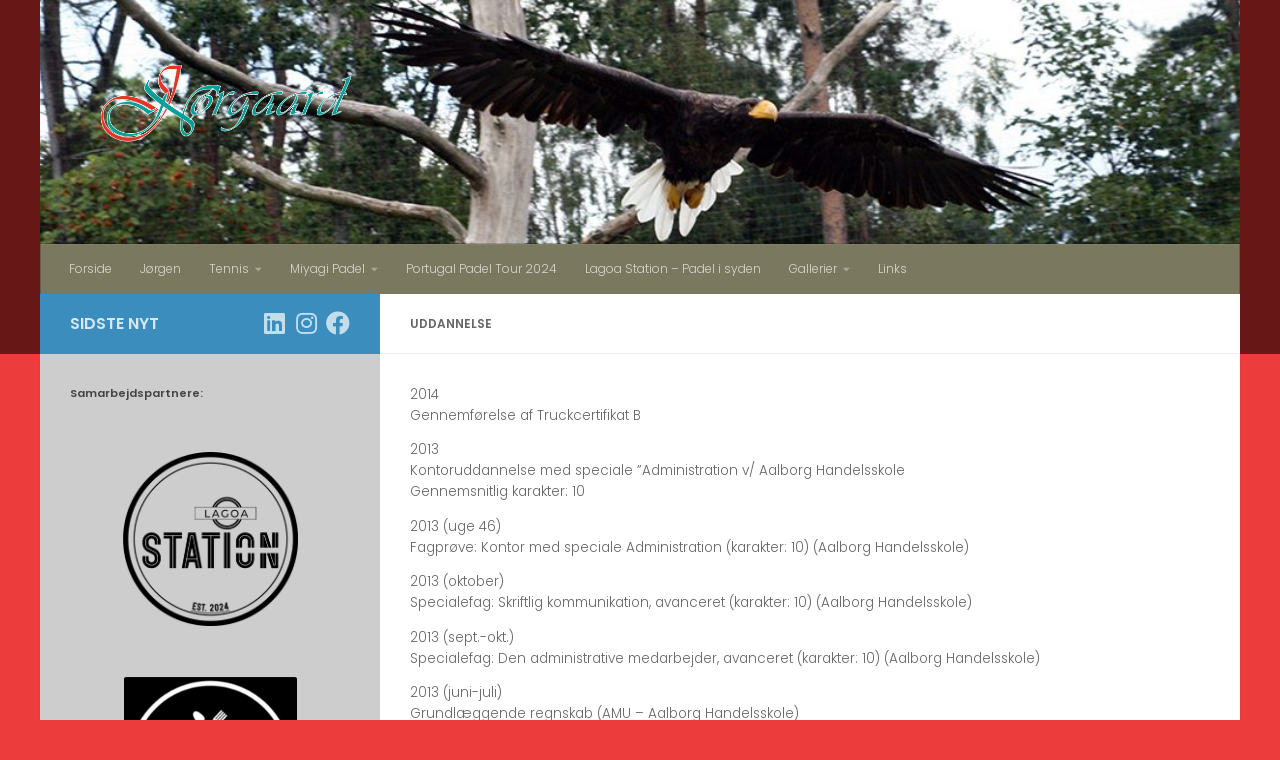

--- FILE ---
content_type: text/html; charset=UTF-8
request_url: https://www.jnorgaard.dk/joergen/uddannelse/
body_size: 14797
content:
<!DOCTYPE html>
<html class="no-js" lang="da-DK">
<head>
  <meta charset="UTF-8">
  <meta name="viewport" content="width=device-width, initial-scale=1.0">
  <link rel="profile" href="https://gmpg.org/xfn/11" />
  <link rel="pingback" href="https://www.jnorgaard.dk/xmlrpc.php">

  <title>Uddannelse</title>
<meta name='robots' content='max-image-preview:large' />
<script>document.documentElement.className = document.documentElement.className.replace("no-js","js");</script>
<link rel="alternate" type="application/rss+xml" title=" &raquo; Feed" href="https://www.jnorgaard.dk/feed/" />
<link rel="alternate" type="application/rss+xml" title=" &raquo;-kommentar-feed" href="https://www.jnorgaard.dk/comments/feed/" />
<link id="hu-user-gfont" href="//fonts.googleapis.com/css?family=Poppins:300,400,500,600,700&subset=latin-ext" rel="stylesheet" type="text/css"><link rel="alternate" title="oEmbed (JSON)" type="application/json+oembed" href="https://www.jnorgaard.dk/wp-json/oembed/1.0/embed?url=https%3A%2F%2Fwww.jnorgaard.dk%2Fjoergen%2Fuddannelse%2F" />
<link rel="alternate" title="oEmbed (XML)" type="text/xml+oembed" href="https://www.jnorgaard.dk/wp-json/oembed/1.0/embed?url=https%3A%2F%2Fwww.jnorgaard.dk%2Fjoergen%2Fuddannelse%2F&#038;format=xml" />
<style id='wp-img-auto-sizes-contain-inline-css'>
img:is([sizes=auto i],[sizes^="auto," i]){contain-intrinsic-size:3000px 1500px}
/*# sourceURL=wp-img-auto-sizes-contain-inline-css */
</style>
<link rel='stylesheet' id='twb-open-sans-css' href='https://fonts.googleapis.com/css?family=Open+Sans%3A300%2C400%2C500%2C600%2C700%2C800&#038;display=swap&#038;ver=6.9' media='all' />
<link rel='stylesheet' id='twbbwg-global-css' href='https://www.jnorgaard.dk/wp-content/plugins/photo-gallery/booster/assets/css/global.css?ver=1.0.0' media='all' />
<style id='wp-emoji-styles-inline-css'>

	img.wp-smiley, img.emoji {
		display: inline !important;
		border: none !important;
		box-shadow: none !important;
		height: 1em !important;
		width: 1em !important;
		margin: 0 0.07em !important;
		vertical-align: -0.1em !important;
		background: none !important;
		padding: 0 !important;
	}
/*# sourceURL=wp-emoji-styles-inline-css */
</style>
<style id='wp-block-library-inline-css'>
:root{--wp-block-synced-color:#7a00df;--wp-block-synced-color--rgb:122,0,223;--wp-bound-block-color:var(--wp-block-synced-color);--wp-editor-canvas-background:#ddd;--wp-admin-theme-color:#007cba;--wp-admin-theme-color--rgb:0,124,186;--wp-admin-theme-color-darker-10:#006ba1;--wp-admin-theme-color-darker-10--rgb:0,107,160.5;--wp-admin-theme-color-darker-20:#005a87;--wp-admin-theme-color-darker-20--rgb:0,90,135;--wp-admin-border-width-focus:2px}@media (min-resolution:192dpi){:root{--wp-admin-border-width-focus:1.5px}}.wp-element-button{cursor:pointer}:root .has-very-light-gray-background-color{background-color:#eee}:root .has-very-dark-gray-background-color{background-color:#313131}:root .has-very-light-gray-color{color:#eee}:root .has-very-dark-gray-color{color:#313131}:root .has-vivid-green-cyan-to-vivid-cyan-blue-gradient-background{background:linear-gradient(135deg,#00d084,#0693e3)}:root .has-purple-crush-gradient-background{background:linear-gradient(135deg,#34e2e4,#4721fb 50%,#ab1dfe)}:root .has-hazy-dawn-gradient-background{background:linear-gradient(135deg,#faaca8,#dad0ec)}:root .has-subdued-olive-gradient-background{background:linear-gradient(135deg,#fafae1,#67a671)}:root .has-atomic-cream-gradient-background{background:linear-gradient(135deg,#fdd79a,#004a59)}:root .has-nightshade-gradient-background{background:linear-gradient(135deg,#330968,#31cdcf)}:root .has-midnight-gradient-background{background:linear-gradient(135deg,#020381,#2874fc)}:root{--wp--preset--font-size--normal:16px;--wp--preset--font-size--huge:42px}.has-regular-font-size{font-size:1em}.has-larger-font-size{font-size:2.625em}.has-normal-font-size{font-size:var(--wp--preset--font-size--normal)}.has-huge-font-size{font-size:var(--wp--preset--font-size--huge)}.has-text-align-center{text-align:center}.has-text-align-left{text-align:left}.has-text-align-right{text-align:right}.has-fit-text{white-space:nowrap!important}#end-resizable-editor-section{display:none}.aligncenter{clear:both}.items-justified-left{justify-content:flex-start}.items-justified-center{justify-content:center}.items-justified-right{justify-content:flex-end}.items-justified-space-between{justify-content:space-between}.screen-reader-text{border:0;clip-path:inset(50%);height:1px;margin:-1px;overflow:hidden;padding:0;position:absolute;width:1px;word-wrap:normal!important}.screen-reader-text:focus{background-color:#ddd;clip-path:none;color:#444;display:block;font-size:1em;height:auto;left:5px;line-height:normal;padding:15px 23px 14px;text-decoration:none;top:5px;width:auto;z-index:100000}html :where(.has-border-color){border-style:solid}html :where([style*=border-top-color]){border-top-style:solid}html :where([style*=border-right-color]){border-right-style:solid}html :where([style*=border-bottom-color]){border-bottom-style:solid}html :where([style*=border-left-color]){border-left-style:solid}html :where([style*=border-width]){border-style:solid}html :where([style*=border-top-width]){border-top-style:solid}html :where([style*=border-right-width]){border-right-style:solid}html :where([style*=border-bottom-width]){border-bottom-style:solid}html :where([style*=border-left-width]){border-left-style:solid}html :where(img[class*=wp-image-]){height:auto;max-width:100%}:where(figure){margin:0 0 1em}html :where(.is-position-sticky){--wp-admin--admin-bar--position-offset:var(--wp-admin--admin-bar--height,0px)}@media screen and (max-width:600px){html :where(.is-position-sticky){--wp-admin--admin-bar--position-offset:0px}}

/*# sourceURL=wp-block-library-inline-css */
</style><style id='wp-block-heading-inline-css'>
h1:where(.wp-block-heading).has-background,h2:where(.wp-block-heading).has-background,h3:where(.wp-block-heading).has-background,h4:where(.wp-block-heading).has-background,h5:where(.wp-block-heading).has-background,h6:where(.wp-block-heading).has-background{padding:1.25em 2.375em}h1.has-text-align-left[style*=writing-mode]:where([style*=vertical-lr]),h1.has-text-align-right[style*=writing-mode]:where([style*=vertical-rl]),h2.has-text-align-left[style*=writing-mode]:where([style*=vertical-lr]),h2.has-text-align-right[style*=writing-mode]:where([style*=vertical-rl]),h3.has-text-align-left[style*=writing-mode]:where([style*=vertical-lr]),h3.has-text-align-right[style*=writing-mode]:where([style*=vertical-rl]),h4.has-text-align-left[style*=writing-mode]:where([style*=vertical-lr]),h4.has-text-align-right[style*=writing-mode]:where([style*=vertical-rl]),h5.has-text-align-left[style*=writing-mode]:where([style*=vertical-lr]),h5.has-text-align-right[style*=writing-mode]:where([style*=vertical-rl]),h6.has-text-align-left[style*=writing-mode]:where([style*=vertical-lr]),h6.has-text-align-right[style*=writing-mode]:where([style*=vertical-rl]){rotate:180deg}
/*# sourceURL=https://www.jnorgaard.dk/wp-includes/blocks/heading/style.min.css */
</style>
<style id='wp-block-image-inline-css'>
.wp-block-image>a,.wp-block-image>figure>a{display:inline-block}.wp-block-image img{box-sizing:border-box;height:auto;max-width:100%;vertical-align:bottom}@media not (prefers-reduced-motion){.wp-block-image img.hide{visibility:hidden}.wp-block-image img.show{animation:show-content-image .4s}}.wp-block-image[style*=border-radius] img,.wp-block-image[style*=border-radius]>a{border-radius:inherit}.wp-block-image.has-custom-border img{box-sizing:border-box}.wp-block-image.aligncenter{text-align:center}.wp-block-image.alignfull>a,.wp-block-image.alignwide>a{width:100%}.wp-block-image.alignfull img,.wp-block-image.alignwide img{height:auto;width:100%}.wp-block-image .aligncenter,.wp-block-image .alignleft,.wp-block-image .alignright,.wp-block-image.aligncenter,.wp-block-image.alignleft,.wp-block-image.alignright{display:table}.wp-block-image .aligncenter>figcaption,.wp-block-image .alignleft>figcaption,.wp-block-image .alignright>figcaption,.wp-block-image.aligncenter>figcaption,.wp-block-image.alignleft>figcaption,.wp-block-image.alignright>figcaption{caption-side:bottom;display:table-caption}.wp-block-image .alignleft{float:left;margin:.5em 1em .5em 0}.wp-block-image .alignright{float:right;margin:.5em 0 .5em 1em}.wp-block-image .aligncenter{margin-left:auto;margin-right:auto}.wp-block-image :where(figcaption){margin-bottom:1em;margin-top:.5em}.wp-block-image.is-style-circle-mask img{border-radius:9999px}@supports ((-webkit-mask-image:none) or (mask-image:none)) or (-webkit-mask-image:none){.wp-block-image.is-style-circle-mask img{border-radius:0;-webkit-mask-image:url('data:image/svg+xml;utf8,<svg viewBox="0 0 100 100" xmlns="http://www.w3.org/2000/svg"><circle cx="50" cy="50" r="50"/></svg>');mask-image:url('data:image/svg+xml;utf8,<svg viewBox="0 0 100 100" xmlns="http://www.w3.org/2000/svg"><circle cx="50" cy="50" r="50"/></svg>');mask-mode:alpha;-webkit-mask-position:center;mask-position:center;-webkit-mask-repeat:no-repeat;mask-repeat:no-repeat;-webkit-mask-size:contain;mask-size:contain}}:root :where(.wp-block-image.is-style-rounded img,.wp-block-image .is-style-rounded img){border-radius:9999px}.wp-block-image figure{margin:0}.wp-lightbox-container{display:flex;flex-direction:column;position:relative}.wp-lightbox-container img{cursor:zoom-in}.wp-lightbox-container img:hover+button{opacity:1}.wp-lightbox-container button{align-items:center;backdrop-filter:blur(16px) saturate(180%);background-color:#5a5a5a40;border:none;border-radius:4px;cursor:zoom-in;display:flex;height:20px;justify-content:center;opacity:0;padding:0;position:absolute;right:16px;text-align:center;top:16px;width:20px;z-index:100}@media not (prefers-reduced-motion){.wp-lightbox-container button{transition:opacity .2s ease}}.wp-lightbox-container button:focus-visible{outline:3px auto #5a5a5a40;outline:3px auto -webkit-focus-ring-color;outline-offset:3px}.wp-lightbox-container button:hover{cursor:pointer;opacity:1}.wp-lightbox-container button:focus{opacity:1}.wp-lightbox-container button:focus,.wp-lightbox-container button:hover,.wp-lightbox-container button:not(:hover):not(:active):not(.has-background){background-color:#5a5a5a40;border:none}.wp-lightbox-overlay{box-sizing:border-box;cursor:zoom-out;height:100vh;left:0;overflow:hidden;position:fixed;top:0;visibility:hidden;width:100%;z-index:100000}.wp-lightbox-overlay .close-button{align-items:center;cursor:pointer;display:flex;justify-content:center;min-height:40px;min-width:40px;padding:0;position:absolute;right:calc(env(safe-area-inset-right) + 16px);top:calc(env(safe-area-inset-top) + 16px);z-index:5000000}.wp-lightbox-overlay .close-button:focus,.wp-lightbox-overlay .close-button:hover,.wp-lightbox-overlay .close-button:not(:hover):not(:active):not(.has-background){background:none;border:none}.wp-lightbox-overlay .lightbox-image-container{height:var(--wp--lightbox-container-height);left:50%;overflow:hidden;position:absolute;top:50%;transform:translate(-50%,-50%);transform-origin:top left;width:var(--wp--lightbox-container-width);z-index:9999999999}.wp-lightbox-overlay .wp-block-image{align-items:center;box-sizing:border-box;display:flex;height:100%;justify-content:center;margin:0;position:relative;transform-origin:0 0;width:100%;z-index:3000000}.wp-lightbox-overlay .wp-block-image img{height:var(--wp--lightbox-image-height);min-height:var(--wp--lightbox-image-height);min-width:var(--wp--lightbox-image-width);width:var(--wp--lightbox-image-width)}.wp-lightbox-overlay .wp-block-image figcaption{display:none}.wp-lightbox-overlay button{background:none;border:none}.wp-lightbox-overlay .scrim{background-color:#fff;height:100%;opacity:.9;position:absolute;width:100%;z-index:2000000}.wp-lightbox-overlay.active{visibility:visible}@media not (prefers-reduced-motion){.wp-lightbox-overlay.active{animation:turn-on-visibility .25s both}.wp-lightbox-overlay.active img{animation:turn-on-visibility .35s both}.wp-lightbox-overlay.show-closing-animation:not(.active){animation:turn-off-visibility .35s both}.wp-lightbox-overlay.show-closing-animation:not(.active) img{animation:turn-off-visibility .25s both}.wp-lightbox-overlay.zoom.active{animation:none;opacity:1;visibility:visible}.wp-lightbox-overlay.zoom.active .lightbox-image-container{animation:lightbox-zoom-in .4s}.wp-lightbox-overlay.zoom.active .lightbox-image-container img{animation:none}.wp-lightbox-overlay.zoom.active .scrim{animation:turn-on-visibility .4s forwards}.wp-lightbox-overlay.zoom.show-closing-animation:not(.active){animation:none}.wp-lightbox-overlay.zoom.show-closing-animation:not(.active) .lightbox-image-container{animation:lightbox-zoom-out .4s}.wp-lightbox-overlay.zoom.show-closing-animation:not(.active) .lightbox-image-container img{animation:none}.wp-lightbox-overlay.zoom.show-closing-animation:not(.active) .scrim{animation:turn-off-visibility .4s forwards}}@keyframes show-content-image{0%{visibility:hidden}99%{visibility:hidden}to{visibility:visible}}@keyframes turn-on-visibility{0%{opacity:0}to{opacity:1}}@keyframes turn-off-visibility{0%{opacity:1;visibility:visible}99%{opacity:0;visibility:visible}to{opacity:0;visibility:hidden}}@keyframes lightbox-zoom-in{0%{transform:translate(calc((-100vw + var(--wp--lightbox-scrollbar-width))/2 + var(--wp--lightbox-initial-left-position)),calc(-50vh + var(--wp--lightbox-initial-top-position))) scale(var(--wp--lightbox-scale))}to{transform:translate(-50%,-50%) scale(1)}}@keyframes lightbox-zoom-out{0%{transform:translate(-50%,-50%) scale(1);visibility:visible}99%{visibility:visible}to{transform:translate(calc((-100vw + var(--wp--lightbox-scrollbar-width))/2 + var(--wp--lightbox-initial-left-position)),calc(-50vh + var(--wp--lightbox-initial-top-position))) scale(var(--wp--lightbox-scale));visibility:hidden}}
/*# sourceURL=https://www.jnorgaard.dk/wp-includes/blocks/image/style.min.css */
</style>
<style id='global-styles-inline-css'>
:root{--wp--preset--aspect-ratio--square: 1;--wp--preset--aspect-ratio--4-3: 4/3;--wp--preset--aspect-ratio--3-4: 3/4;--wp--preset--aspect-ratio--3-2: 3/2;--wp--preset--aspect-ratio--2-3: 2/3;--wp--preset--aspect-ratio--16-9: 16/9;--wp--preset--aspect-ratio--9-16: 9/16;--wp--preset--color--black: #000000;--wp--preset--color--cyan-bluish-gray: #abb8c3;--wp--preset--color--white: #ffffff;--wp--preset--color--pale-pink: #f78da7;--wp--preset--color--vivid-red: #cf2e2e;--wp--preset--color--luminous-vivid-orange: #ff6900;--wp--preset--color--luminous-vivid-amber: #fcb900;--wp--preset--color--light-green-cyan: #7bdcb5;--wp--preset--color--vivid-green-cyan: #00d084;--wp--preset--color--pale-cyan-blue: #8ed1fc;--wp--preset--color--vivid-cyan-blue: #0693e3;--wp--preset--color--vivid-purple: #9b51e0;--wp--preset--gradient--vivid-cyan-blue-to-vivid-purple: linear-gradient(135deg,rgb(6,147,227) 0%,rgb(155,81,224) 100%);--wp--preset--gradient--light-green-cyan-to-vivid-green-cyan: linear-gradient(135deg,rgb(122,220,180) 0%,rgb(0,208,130) 100%);--wp--preset--gradient--luminous-vivid-amber-to-luminous-vivid-orange: linear-gradient(135deg,rgb(252,185,0) 0%,rgb(255,105,0) 100%);--wp--preset--gradient--luminous-vivid-orange-to-vivid-red: linear-gradient(135deg,rgb(255,105,0) 0%,rgb(207,46,46) 100%);--wp--preset--gradient--very-light-gray-to-cyan-bluish-gray: linear-gradient(135deg,rgb(238,238,238) 0%,rgb(169,184,195) 100%);--wp--preset--gradient--cool-to-warm-spectrum: linear-gradient(135deg,rgb(74,234,220) 0%,rgb(151,120,209) 20%,rgb(207,42,186) 40%,rgb(238,44,130) 60%,rgb(251,105,98) 80%,rgb(254,248,76) 100%);--wp--preset--gradient--blush-light-purple: linear-gradient(135deg,rgb(255,206,236) 0%,rgb(152,150,240) 100%);--wp--preset--gradient--blush-bordeaux: linear-gradient(135deg,rgb(254,205,165) 0%,rgb(254,45,45) 50%,rgb(107,0,62) 100%);--wp--preset--gradient--luminous-dusk: linear-gradient(135deg,rgb(255,203,112) 0%,rgb(199,81,192) 50%,rgb(65,88,208) 100%);--wp--preset--gradient--pale-ocean: linear-gradient(135deg,rgb(255,245,203) 0%,rgb(182,227,212) 50%,rgb(51,167,181) 100%);--wp--preset--gradient--electric-grass: linear-gradient(135deg,rgb(202,248,128) 0%,rgb(113,206,126) 100%);--wp--preset--gradient--midnight: linear-gradient(135deg,rgb(2,3,129) 0%,rgb(40,116,252) 100%);--wp--preset--font-size--small: 13px;--wp--preset--font-size--medium: 20px;--wp--preset--font-size--large: 36px;--wp--preset--font-size--x-large: 42px;--wp--preset--spacing--20: 0.44rem;--wp--preset--spacing--30: 0.67rem;--wp--preset--spacing--40: 1rem;--wp--preset--spacing--50: 1.5rem;--wp--preset--spacing--60: 2.25rem;--wp--preset--spacing--70: 3.38rem;--wp--preset--spacing--80: 5.06rem;--wp--preset--shadow--natural: 6px 6px 9px rgba(0, 0, 0, 0.2);--wp--preset--shadow--deep: 12px 12px 50px rgba(0, 0, 0, 0.4);--wp--preset--shadow--sharp: 6px 6px 0px rgba(0, 0, 0, 0.2);--wp--preset--shadow--outlined: 6px 6px 0px -3px rgb(255, 255, 255), 6px 6px rgb(0, 0, 0);--wp--preset--shadow--crisp: 6px 6px 0px rgb(0, 0, 0);}:where(.is-layout-flex){gap: 0.5em;}:where(.is-layout-grid){gap: 0.5em;}body .is-layout-flex{display: flex;}.is-layout-flex{flex-wrap: wrap;align-items: center;}.is-layout-flex > :is(*, div){margin: 0;}body .is-layout-grid{display: grid;}.is-layout-grid > :is(*, div){margin: 0;}:where(.wp-block-columns.is-layout-flex){gap: 2em;}:where(.wp-block-columns.is-layout-grid){gap: 2em;}:where(.wp-block-post-template.is-layout-flex){gap: 1.25em;}:where(.wp-block-post-template.is-layout-grid){gap: 1.25em;}.has-black-color{color: var(--wp--preset--color--black) !important;}.has-cyan-bluish-gray-color{color: var(--wp--preset--color--cyan-bluish-gray) !important;}.has-white-color{color: var(--wp--preset--color--white) !important;}.has-pale-pink-color{color: var(--wp--preset--color--pale-pink) !important;}.has-vivid-red-color{color: var(--wp--preset--color--vivid-red) !important;}.has-luminous-vivid-orange-color{color: var(--wp--preset--color--luminous-vivid-orange) !important;}.has-luminous-vivid-amber-color{color: var(--wp--preset--color--luminous-vivid-amber) !important;}.has-light-green-cyan-color{color: var(--wp--preset--color--light-green-cyan) !important;}.has-vivid-green-cyan-color{color: var(--wp--preset--color--vivid-green-cyan) !important;}.has-pale-cyan-blue-color{color: var(--wp--preset--color--pale-cyan-blue) !important;}.has-vivid-cyan-blue-color{color: var(--wp--preset--color--vivid-cyan-blue) !important;}.has-vivid-purple-color{color: var(--wp--preset--color--vivid-purple) !important;}.has-black-background-color{background-color: var(--wp--preset--color--black) !important;}.has-cyan-bluish-gray-background-color{background-color: var(--wp--preset--color--cyan-bluish-gray) !important;}.has-white-background-color{background-color: var(--wp--preset--color--white) !important;}.has-pale-pink-background-color{background-color: var(--wp--preset--color--pale-pink) !important;}.has-vivid-red-background-color{background-color: var(--wp--preset--color--vivid-red) !important;}.has-luminous-vivid-orange-background-color{background-color: var(--wp--preset--color--luminous-vivid-orange) !important;}.has-luminous-vivid-amber-background-color{background-color: var(--wp--preset--color--luminous-vivid-amber) !important;}.has-light-green-cyan-background-color{background-color: var(--wp--preset--color--light-green-cyan) !important;}.has-vivid-green-cyan-background-color{background-color: var(--wp--preset--color--vivid-green-cyan) !important;}.has-pale-cyan-blue-background-color{background-color: var(--wp--preset--color--pale-cyan-blue) !important;}.has-vivid-cyan-blue-background-color{background-color: var(--wp--preset--color--vivid-cyan-blue) !important;}.has-vivid-purple-background-color{background-color: var(--wp--preset--color--vivid-purple) !important;}.has-black-border-color{border-color: var(--wp--preset--color--black) !important;}.has-cyan-bluish-gray-border-color{border-color: var(--wp--preset--color--cyan-bluish-gray) !important;}.has-white-border-color{border-color: var(--wp--preset--color--white) !important;}.has-pale-pink-border-color{border-color: var(--wp--preset--color--pale-pink) !important;}.has-vivid-red-border-color{border-color: var(--wp--preset--color--vivid-red) !important;}.has-luminous-vivid-orange-border-color{border-color: var(--wp--preset--color--luminous-vivid-orange) !important;}.has-luminous-vivid-amber-border-color{border-color: var(--wp--preset--color--luminous-vivid-amber) !important;}.has-light-green-cyan-border-color{border-color: var(--wp--preset--color--light-green-cyan) !important;}.has-vivid-green-cyan-border-color{border-color: var(--wp--preset--color--vivid-green-cyan) !important;}.has-pale-cyan-blue-border-color{border-color: var(--wp--preset--color--pale-cyan-blue) !important;}.has-vivid-cyan-blue-border-color{border-color: var(--wp--preset--color--vivid-cyan-blue) !important;}.has-vivid-purple-border-color{border-color: var(--wp--preset--color--vivid-purple) !important;}.has-vivid-cyan-blue-to-vivid-purple-gradient-background{background: var(--wp--preset--gradient--vivid-cyan-blue-to-vivid-purple) !important;}.has-light-green-cyan-to-vivid-green-cyan-gradient-background{background: var(--wp--preset--gradient--light-green-cyan-to-vivid-green-cyan) !important;}.has-luminous-vivid-amber-to-luminous-vivid-orange-gradient-background{background: var(--wp--preset--gradient--luminous-vivid-amber-to-luminous-vivid-orange) !important;}.has-luminous-vivid-orange-to-vivid-red-gradient-background{background: var(--wp--preset--gradient--luminous-vivid-orange-to-vivid-red) !important;}.has-very-light-gray-to-cyan-bluish-gray-gradient-background{background: var(--wp--preset--gradient--very-light-gray-to-cyan-bluish-gray) !important;}.has-cool-to-warm-spectrum-gradient-background{background: var(--wp--preset--gradient--cool-to-warm-spectrum) !important;}.has-blush-light-purple-gradient-background{background: var(--wp--preset--gradient--blush-light-purple) !important;}.has-blush-bordeaux-gradient-background{background: var(--wp--preset--gradient--blush-bordeaux) !important;}.has-luminous-dusk-gradient-background{background: var(--wp--preset--gradient--luminous-dusk) !important;}.has-pale-ocean-gradient-background{background: var(--wp--preset--gradient--pale-ocean) !important;}.has-electric-grass-gradient-background{background: var(--wp--preset--gradient--electric-grass) !important;}.has-midnight-gradient-background{background: var(--wp--preset--gradient--midnight) !important;}.has-small-font-size{font-size: var(--wp--preset--font-size--small) !important;}.has-medium-font-size{font-size: var(--wp--preset--font-size--medium) !important;}.has-large-font-size{font-size: var(--wp--preset--font-size--large) !important;}.has-x-large-font-size{font-size: var(--wp--preset--font-size--x-large) !important;}
/*# sourceURL=global-styles-inline-css */
</style>

<style id='classic-theme-styles-inline-css'>
/*! This file is auto-generated */
.wp-block-button__link{color:#fff;background-color:#32373c;border-radius:9999px;box-shadow:none;text-decoration:none;padding:calc(.667em + 2px) calc(1.333em + 2px);font-size:1.125em}.wp-block-file__button{background:#32373c;color:#fff;text-decoration:none}
/*# sourceURL=/wp-includes/css/classic-themes.min.css */
</style>
<link rel='stylesheet' id='bwg_fonts-css' href='https://www.jnorgaard.dk/wp-content/plugins/photo-gallery/css/bwg-fonts/fonts.css?ver=0.0.1' media='all' />
<link rel='stylesheet' id='sumoselect-css' href='https://www.jnorgaard.dk/wp-content/plugins/photo-gallery/css/sumoselect.min.css?ver=3.4.6' media='all' />
<link rel='stylesheet' id='mCustomScrollbar-css' href='https://www.jnorgaard.dk/wp-content/plugins/photo-gallery/css/jquery.mCustomScrollbar.min.css?ver=3.1.5' media='all' />
<link rel='stylesheet' id='bwg_frontend-css' href='https://www.jnorgaard.dk/wp-content/plugins/photo-gallery/css/styles.min.css?ver=1.8.35' media='all' />
<link rel='stylesheet' id='hueman-main-style-css' href='https://www.jnorgaard.dk/wp-content/themes/hueman/assets/front/css/main.min.css?ver=3.7.27' media='all' />
<style id='hueman-main-style-inline-css'>
body { font-family:'Poppins', sans-serif;font-size:0.75rem }@media only screen and (min-width: 720px) {
        .nav > li { font-size:0.75rem; }
      }.container-inner { max-width: 1200px; }::selection { background-color: #3b8dbd; }
::-moz-selection { background-color: #3b8dbd; }a,a>span.hu-external::after,.themeform label .required,#flexslider-featured .flex-direction-nav .flex-next:hover,#flexslider-featured .flex-direction-nav .flex-prev:hover,.post-hover:hover .post-title a,.post-title a:hover,.sidebar.s1 .post-nav li a:hover i,.content .post-nav li a:hover i,.post-related a:hover,.sidebar.s1 .widget_rss ul li a,#footer .widget_rss ul li a,.sidebar.s1 .widget_calendar a,#footer .widget_calendar a,.sidebar.s1 .alx-tab .tab-item-category a,.sidebar.s1 .alx-posts .post-item-category a,.sidebar.s1 .alx-tab li:hover .tab-item-title a,.sidebar.s1 .alx-tab li:hover .tab-item-comment a,.sidebar.s1 .alx-posts li:hover .post-item-title a,#footer .alx-tab .tab-item-category a,#footer .alx-posts .post-item-category a,#footer .alx-tab li:hover .tab-item-title a,#footer .alx-tab li:hover .tab-item-comment a,#footer .alx-posts li:hover .post-item-title a,.comment-tabs li.active a,.comment-awaiting-moderation,.child-menu a:hover,.child-menu .current_page_item > a,.wp-pagenavi a{ color: #3b8dbd; }input[type="submit"],.themeform button[type="submit"],.sidebar.s1 .sidebar-top,.sidebar.s1 .sidebar-toggle,#flexslider-featured .flex-control-nav li a.flex-active,.post-tags a:hover,.sidebar.s1 .widget_calendar caption,#footer .widget_calendar caption,.author-bio .bio-avatar:after,.commentlist li.bypostauthor > .comment-body:after,.commentlist li.comment-author-admin > .comment-body:after{ background-color: #3b8dbd; }.post-format .format-container { border-color: #3b8dbd; }.sidebar.s1 .alx-tabs-nav li.active a,#footer .alx-tabs-nav li.active a,.comment-tabs li.active a,.wp-pagenavi a:hover,.wp-pagenavi a:active,.wp-pagenavi span.current{ border-bottom-color: #3b8dbd!important; }.sidebar.s2 .post-nav li a:hover i,
.sidebar.s2 .widget_rss ul li a,
.sidebar.s2 .widget_calendar a,
.sidebar.s2 .alx-tab .tab-item-category a,
.sidebar.s2 .alx-posts .post-item-category a,
.sidebar.s2 .alx-tab li:hover .tab-item-title a,
.sidebar.s2 .alx-tab li:hover .tab-item-comment a,
.sidebar.s2 .alx-posts li:hover .post-item-title a { color: #82b965; }
.sidebar.s2 .sidebar-top,.sidebar.s2 .sidebar-toggle,.post-comments,.jp-play-bar,.jp-volume-bar-value,.sidebar.s2 .widget_calendar caption{ background-color: #82b965; }.sidebar.s2 .alx-tabs-nav li.active a { border-bottom-color: #82b965; }
.post-comments::before { border-right-color: #82b965; }
      .search-expand,
              #nav-topbar.nav-container { background-color: #20a322}@media only screen and (min-width: 720px) {
                #nav-topbar .nav ul { background-color: #20a322; }
              }.is-scrolled #header .nav-container.desktop-sticky,
              .is-scrolled #header .search-expand { background-color: #20a322; background-color: rgba(32,163,34,0.90) }.is-scrolled .topbar-transparent #nav-topbar.desktop-sticky .nav ul { background-color: #20a322; background-color: rgba(32,163,34,0.95) }#header { background-color: #681717; }
@media only screen and (min-width: 720px) {
  #nav-header .nav ul { background-color: #681717; }
}
        #header #nav-mobile { background-color: #33363b; }.is-scrolled #header #nav-mobile { background-color: #33363b; background-color: rgba(51,54,59,0.90) }#nav-header.nav-container, #main-header-search .search-expand { background-color: #7a795f; }
@media only screen and (min-width: 720px) {
  #nav-header .nav ul { background-color: #7a795f; }
}
        #footer-bottom { background-color: #681717; }.site-title a img { max-height: 125px; }img { -webkit-border-radius: 2px; border-radius: 2px; }.sidebar.expanding, .sidebar.collapsing, .sidebar .sidebar-content, .sidebar .sidebar-toggle, .container-inner > .main::before,.container-inner > .main::after { background-color: rgba(196,196,196,0.61); }@media only screen and (min-width: 480px) and (max-width: 1200px) { .s2.expanded { background-color: rgba(196,196,196,0.61); } }@media only screen and (min-width: 480px) and (max-width: 960px) { .s1.expanded { background-color: rgba(196,196,196,0.61); } }body { background-color: rgba(234,32,32,0.87); }
/*# sourceURL=hueman-main-style-inline-css */
</style>
<link rel='stylesheet' id='hueman-font-awesome-css' href='https://www.jnorgaard.dk/wp-content/themes/hueman/assets/front/css/font-awesome.min.css?ver=3.7.27' media='all' />
<script src="https://www.jnorgaard.dk/wp-includes/js/jquery/jquery.min.js?ver=3.7.1" id="jquery-core-js"></script>
<script src="https://www.jnorgaard.dk/wp-includes/js/jquery/jquery-migrate.min.js?ver=3.4.1" id="jquery-migrate-js"></script>
<script src="https://www.jnorgaard.dk/wp-content/plugins/photo-gallery/booster/assets/js/circle-progress.js?ver=1.2.2" id="twbbwg-circle-js"></script>
<script id="twbbwg-global-js-extra">
var twb = {"nonce":"07e6a1331b","ajax_url":"https://www.jnorgaard.dk/wp-admin/admin-ajax.php","plugin_url":"https://www.jnorgaard.dk/wp-content/plugins/photo-gallery/booster","href":"https://www.jnorgaard.dk/wp-admin/admin.php?page=twbbwg_photo-gallery"};
var twb = {"nonce":"07e6a1331b","ajax_url":"https://www.jnorgaard.dk/wp-admin/admin-ajax.php","plugin_url":"https://www.jnorgaard.dk/wp-content/plugins/photo-gallery/booster","href":"https://www.jnorgaard.dk/wp-admin/admin.php?page=twbbwg_photo-gallery"};
//# sourceURL=twbbwg-global-js-extra
</script>
<script src="https://www.jnorgaard.dk/wp-content/plugins/photo-gallery/booster/assets/js/global.js?ver=1.0.0" id="twbbwg-global-js"></script>
<script src="https://www.jnorgaard.dk/wp-content/plugins/photo-gallery/js/jquery.sumoselect.min.js?ver=3.4.6" id="sumoselect-js"></script>
<script src="https://www.jnorgaard.dk/wp-content/plugins/photo-gallery/js/tocca.min.js?ver=2.0.9" id="bwg_mobile-js"></script>
<script src="https://www.jnorgaard.dk/wp-content/plugins/photo-gallery/js/jquery.mCustomScrollbar.concat.min.js?ver=3.1.5" id="mCustomScrollbar-js"></script>
<script src="https://www.jnorgaard.dk/wp-content/plugins/photo-gallery/js/jquery.fullscreen.min.js?ver=0.6.0" id="jquery-fullscreen-js"></script>
<script id="bwg_frontend-js-extra">
var bwg_objectsL10n = {"bwg_field_required":"field is required.","bwg_mail_validation":"This is not a valid email address.","bwg_search_result":"There are no images matching your search.","bwg_select_tag":"Select Tag","bwg_order_by":"Order By","bwg_search":"Search","bwg_show_ecommerce":"Show Ecommerce","bwg_hide_ecommerce":"Hide Ecommerce","bwg_show_comments":"Show Comments","bwg_hide_comments":"Hide Comments","bwg_restore":"Restore","bwg_maximize":"Maximize","bwg_fullscreen":"Fullscreen","bwg_exit_fullscreen":"Exit Fullscreen","bwg_search_tag":"SEARCH...","bwg_tag_no_match":"No tags found","bwg_all_tags_selected":"All tags selected","bwg_tags_selected":"tags selected","play":"Play","pause":"Pause","is_pro":"","bwg_play":"Play","bwg_pause":"Pause","bwg_hide_info":"Hide info","bwg_show_info":"Show info","bwg_hide_rating":"Hide rating","bwg_show_rating":"Show rating","ok":"Ok","cancel":"Cancel","select_all":"Select all","lazy_load":"0","lazy_loader":"https://www.jnorgaard.dk/wp-content/plugins/photo-gallery/images/ajax_loader.png","front_ajax":"0","bwg_tag_see_all":"see all tags","bwg_tag_see_less":"see less tags"};
//# sourceURL=bwg_frontend-js-extra
</script>
<script src="https://www.jnorgaard.dk/wp-content/plugins/photo-gallery/js/scripts.min.js?ver=1.8.35" id="bwg_frontend-js"></script>
<link rel="https://api.w.org/" href="https://www.jnorgaard.dk/wp-json/" /><link rel="alternate" title="JSON" type="application/json" href="https://www.jnorgaard.dk/wp-json/wp/v2/pages/438" /><link rel="EditURI" type="application/rsd+xml" title="RSD" href="https://www.jnorgaard.dk/xmlrpc.php?rsd" />
<link rel="canonical" href="https://www.jnorgaard.dk/joergen/uddannelse/" />
<!-- Enter your scripts here -->    <link rel="preload" as="font" type="font/woff2" href="https://www.jnorgaard.dk/wp-content/themes/hueman/assets/front/webfonts/fa-brands-400.woff2?v=5.15.2" crossorigin="anonymous"/>
    <link rel="preload" as="font" type="font/woff2" href="https://www.jnorgaard.dk/wp-content/themes/hueman/assets/front/webfonts/fa-regular-400.woff2?v=5.15.2" crossorigin="anonymous"/>
    <link rel="preload" as="font" type="font/woff2" href="https://www.jnorgaard.dk/wp-content/themes/hueman/assets/front/webfonts/fa-solid-900.woff2?v=5.15.2" crossorigin="anonymous"/>
  <!--[if lt IE 9]>
<script src="https://www.jnorgaard.dk/wp-content/themes/hueman/assets/front/js/ie/html5shiv-printshiv.min.js"></script>
<script src="https://www.jnorgaard.dk/wp-content/themes/hueman/assets/front/js/ie/selectivizr.js"></script>
<![endif]-->
<link rel="icon" href="https://www.jnorgaard.dk/wp-content/uploads/2024/04/cropped-JN_Monogram2024_002_hvidcirkel_512-32x32.png" sizes="32x32" />
<link rel="icon" href="https://www.jnorgaard.dk/wp-content/uploads/2024/04/cropped-JN_Monogram2024_002_hvidcirkel_512-192x192.png" sizes="192x192" />
<link rel="apple-touch-icon" href="https://www.jnorgaard.dk/wp-content/uploads/2024/04/cropped-JN_Monogram2024_002_hvidcirkel_512-180x180.png" />
<meta name="msapplication-TileImage" content="https://www.jnorgaard.dk/wp-content/uploads/2024/04/cropped-JN_Monogram2024_002_hvidcirkel_512-270x270.png" />
</head>

<body data-rsssl=1 class="wp-singular page-template-default page page-id-438 page-child parent-pageid-16 wp-custom-logo wp-embed-responsive wp-theme-hueman col-2cr full-width header-desktop-sticky header-mobile-sticky hueman-3-7-27 chrome">
<div id="wrapper">
  <a class="screen-reader-text skip-link" href="#content">Skip to content</a>
  
  <header id="header" class="main-menu-mobile-on one-mobile-menu main_menu header-ads-desktop  topbar-transparent has-header-img">
        <nav class="nav-container group mobile-menu mobile-sticky " id="nav-mobile" data-menu-id="header-1">
  <div class="mobile-title-logo-in-header"><p class="site-title">                  <a class="custom-logo-link" href="https://www.jnorgaard.dk/" rel="home" title=" | Home page"><img src="https://www.jnorgaard.dk/wp-content/uploads/2024/04/cropped-JN_Navnetraek2024_002_Hvidstreg_600.png" alt="" width="600" height="240"/></a>                </p></div>
        
                    <!-- <div class="ham__navbar-toggler collapsed" aria-expanded="false">
          <div class="ham__navbar-span-wrapper">
            <span class="ham-toggler-menu__span"></span>
          </div>
        </div> -->
        <button class="ham__navbar-toggler-two collapsed" title="Menu" aria-expanded="false">
          <span class="ham__navbar-span-wrapper">
            <span class="line line-1"></span>
            <span class="line line-2"></span>
            <span class="line line-3"></span>
          </span>
        </button>
            
      <div class="nav-text"></div>
      <div class="nav-wrap container">
                  <ul class="nav container-inner group mobile-search">
                            <li>
                  <form role="search" method="get" class="search-form" action="https://www.jnorgaard.dk/">
				<label>
					<span class="screen-reader-text">Søg efter:</span>
					<input type="search" class="search-field" placeholder="Søg &hellip;" value="" name="s" />
				</label>
				<input type="submit" class="search-submit" value="Søg" />
			</form>                </li>
                      </ul>
                <ul id="menu-standard" class="nav container-inner group"><li id="menu-item-118" class="menu-item menu-item-type-custom menu-item-object-custom menu-item-home menu-item-118"><a href="https://www.jnorgaard.dk">Forside</a></li>
<li id="menu-item-92" class="menu-item menu-item-type-post_type menu-item-object-page current-page-ancestor menu-item-92"><a href="https://www.jnorgaard.dk/joergen/">Jørgen</a></li>
<li id="menu-item-94" class="menu-item menu-item-type-post_type menu-item-object-page menu-item-has-children menu-item-94"><a href="https://www.jnorgaard.dk/tennis/">Tennis</a>
<ul class="sub-menu">
	<li id="menu-item-402" class="menu-item menu-item-type-post_type menu-item-object-page menu-item-402"><a href="https://www.jnorgaard.dk/tennis/kompetencer/">Kompetencer</a></li>
	<li id="menu-item-450" class="menu-item menu-item-type-post_type menu-item-object-page menu-item-450"><a href="https://www.jnorgaard.dk/tennis/traenerfilosofi/">Trænerfilosofi</a></li>
	<li id="menu-item-210" class="menu-item menu-item-type-post_type menu-item-object-page menu-item-has-children menu-item-210"><a href="https://www.jnorgaard.dk/tennis/udstyr/">Udstyr</a>
	<ul class="sub-menu">
		<li id="menu-item-436" class="menu-item menu-item-type-post_type menu-item-object-page menu-item-436"><a href="https://www.jnorgaard.dk/tennis/udstyr/valg-af-udstyr/">Valg af udstyr</a></li>
	</ul>
</li>
	<li id="menu-item-730" class="menu-item menu-item-type-post_type menu-item-object-page menu-item-has-children menu-item-730"><a href="https://www.jnorgaard.dk/tennis/tennisaktiviteter/">Tennisaktiviteter</a>
	<ul class="sub-menu">
		<li id="menu-item-798" class="menu-item menu-item-type-post_type menu-item-object-page menu-item-798"><a href="https://www.jnorgaard.dk/tennis/tennisaktiviteter/traenerudvikling/">Trænerudvikling</a></li>
		<li id="menu-item-748" class="menu-item menu-item-type-post_type menu-item-object-page menu-item-748"><a href="https://www.jnorgaard.dk/tennis/tennisaktiviteter/intro-nye-medlemmer/">Intro nye medlemmer</a></li>
		<li id="menu-item-752" class="menu-item menu-item-type-post_type menu-item-object-page menu-item-752"><a href="https://www.jnorgaard.dk/tennis/tennisaktiviteter/skoletennis/">Skoletennis</a></li>
		<li id="menu-item-750" class="menu-item menu-item-type-post_type menu-item-object-page menu-item-750"><a href="https://www.jnorgaard.dk/tennis/tennisaktiviteter/aabent-hus/">Åbent hus</a></li>
		<li id="menu-item-751" class="menu-item menu-item-type-post_type menu-item-object-page menu-item-751"><a href="https://www.jnorgaard.dk/tennis/tennisaktiviteter/tennisskole/">Tennisskole</a></li>
		<li id="menu-item-746" class="menu-item menu-item-type-post_type menu-item-object-page menu-item-746"><a href="https://www.jnorgaard.dk/tennis/tennisaktiviteter/fastholdelse/">Fastholdelse</a></li>
		<li id="menu-item-749" class="menu-item menu-item-type-post_type menu-item-object-page menu-item-749"><a href="https://www.jnorgaard.dk/tennis/tennisaktiviteter/tematraening/">Tematræning</a></li>
		<li id="menu-item-799" class="menu-item menu-item-type-post_type menu-item-object-page menu-item-799"><a href="https://www.jnorgaard.dk/tennis/tennisaktiviteter/minitennis/">Minitennis</a></li>
		<li id="menu-item-747" class="menu-item menu-item-type-post_type menu-item-object-page menu-item-747"><a href="https://www.jnorgaard.dk/tennis/tennisaktiviteter/sponsorevent/">Sponsorevent</a></li>
	</ul>
</li>
</ul>
</li>
<li id="menu-item-1101" class="menu-item menu-item-type-post_type menu-item-object-page menu-item-has-children menu-item-1101"><a href="https://www.jnorgaard.dk/padel/">Miyagi Padel</a>
<ul class="sub-menu">
	<li id="menu-item-1326" class="menu-item menu-item-type-post_type menu-item-object-page menu-item-1326"><a href="https://www.jnorgaard.dk/padel/traenerfilosofi/">Trænerfilosofi</a></li>
	<li id="menu-item-1332" class="menu-item menu-item-type-post_type menu-item-object-page menu-item-1332"><a href="https://www.jnorgaard.dk/padel/udstyr/">Udstyr</a></li>
	<li id="menu-item-1256" class="menu-item menu-item-type-post_type menu-item-object-page menu-item-has-children menu-item-1256"><a href="https://www.jnorgaard.dk/padel/padel-aktiviteter/">Aktiviteter</a>
	<ul class="sub-menu">
		<li id="menu-item-1280" class="menu-item menu-item-type-post_type menu-item-object-page menu-item-1280"><a href="https://www.jnorgaard.dk/padel/padel-aktiviteter/sociale-spilaktiviteter/">Sociale spilaktiviteter</a></li>
		<li id="menu-item-1303" class="menu-item menu-item-type-post_type menu-item-object-page menu-item-1303"><a href="https://www.jnorgaard.dk/padel/padel-aktiviteter/rekruttering/">Rekruttering</a></li>
		<li id="menu-item-1276" class="menu-item menu-item-type-post_type menu-item-object-page menu-item-1276"><a href="https://www.jnorgaard.dk/padel/padel-aktiviteter/padel-traening/">Padel træning</a></li>
		<li id="menu-item-1288" class="menu-item menu-item-type-post_type menu-item-object-page menu-item-1288"><a href="https://www.jnorgaard.dk/padel/padel-aktiviteter/traenerudvikling/">Trænerudvikling</a></li>
		<li id="menu-item-1322" class="menu-item menu-item-type-post_type menu-item-object-page menu-item-1322"><a href="https://www.jnorgaard.dk/padel/padel-aktiviteter/turneringer/">Turneringer</a></li>
	</ul>
</li>
</ul>
</li>
<li id="menu-item-1529" class="menu-item menu-item-type-post_type menu-item-object-page menu-item-1529"><a href="https://www.jnorgaard.dk/portugal-padel-tour-2024/">Portugal Padel Tour 2024</a></li>
<li id="menu-item-1574" class="menu-item menu-item-type-post_type menu-item-object-page menu-item-1574"><a href="https://www.jnorgaard.dk/padel/lagoastation/">Lagoa Station &#8211; Padel i syden</a></li>
<li id="menu-item-215" class="menu-item menu-item-type-post_type menu-item-object-page menu-item-has-children menu-item-215"><a href="https://www.jnorgaard.dk/gallerier/">Gallerier</a>
<ul class="sub-menu">
	<li id="menu-item-472" class="menu-item menu-item-type-post_type menu-item-object-page menu-item-472"><a href="https://www.jnorgaard.dk/fugleshow-bornholm-2009/">Fugleshow Bornholm 2009</a></li>
	<li id="menu-item-672" class="menu-item menu-item-type-post_type menu-item-object-page menu-item-672"><a href="https://www.jnorgaard.dk/gallerier/aalborg-zoo-februar-2018/">Aalborg Zoo februar 2018</a></li>
	<li id="menu-item-359" class="menu-item menu-item-type-post_type menu-item-object-page menu-item-359"><a href="https://www.jnorgaard.dk/gallerier/aalborg-zoo-marts-2017/">Aalborg Zoo marts 2017</a></li>
	<li id="menu-item-454" class="menu-item menu-item-type-post_type menu-item-object-page menu-item-454"><a href="https://www.jnorgaard.dk/aalborg-zoo-2015/">Aalborg Zoo 2015</a></li>
	<li id="menu-item-457" class="menu-item menu-item-type-post_type menu-item-object-page menu-item-457"><a href="https://www.jnorgaard.dk/givskud-zoo-2013/">Givskud Zoo 2013</a></li>
	<li id="menu-item-475" class="menu-item menu-item-type-post_type menu-item-object-page menu-item-475"><a href="https://www.jnorgaard.dk/odense-zoo-2013/">Odense Zoo 2013</a></li>
	<li id="menu-item-460" class="menu-item menu-item-type-post_type menu-item-object-page menu-item-460"><a href="https://www.jnorgaard.dk/reepark-2013/">ReePark 2013</a></li>
	<li id="menu-item-463" class="menu-item menu-item-type-post_type menu-item-object-page menu-item-463"><a href="https://www.jnorgaard.dk/aalborg-zoo-2012/">Aalborg Zoo 2012</a></li>
	<li id="menu-item-466" class="menu-item menu-item-type-post_type menu-item-object-page menu-item-466"><a href="https://www.jnorgaard.dk/skandinavisk-dyrepark-2011/">Skandinavisk Dyrepark 2011</a></li>
	<li id="menu-item-469" class="menu-item menu-item-type-post_type menu-item-object-page menu-item-469"><a href="https://www.jnorgaard.dk/thingbaek-kalminer-2010/">Thingbæk Kalminer 2010</a></li>
</ul>
</li>
<li id="menu-item-165" class="menu-item menu-item-type-post_type menu-item-object-page menu-item-165"><a href="https://www.jnorgaard.dk/links/">Links</a></li>
</ul>      </div>
</nav><!--/#nav-topbar-->  
  
  <div class="container group">
        <div class="container-inner">

                <div id="header-image-wrap">
              <div class="group hu-pad central-header-zone">
                                        <div class="logo-tagline-group">
                          <p class="site-title">                  <a class="custom-logo-link" href="https://www.jnorgaard.dk/" rel="home" title=" | Home page"><img src="https://www.jnorgaard.dk/wp-content/uploads/2024/04/cropped-JN_Navnetraek2024_002_Hvidstreg_600.png" alt="" width="600" height="240"/></a>                </p>                                                        <p class="site-description"></p>
                                                </div>
                                                          <div id="header-widgets">
                          <div id="block-34" class="widget widget_block">
<h1 class="wp-block-heading has-text-align-center"></h1>
</div>                      </div><!--/#header-ads-->
                                </div>

              <a href="https://www.jnorgaard.dk/" rel="home"><img src="https://www.jnorgaard.dk/wp-content/uploads/2024/04/cropped-Oernfront01.jpg" width="1020" height="207" alt="" class="new-site-image" srcset="https://www.jnorgaard.dk/wp-content/uploads/2024/04/cropped-Oernfront01.jpg 1020w, https://www.jnorgaard.dk/wp-content/uploads/2024/04/cropped-Oernfront01-300x61.jpg 300w, https://www.jnorgaard.dk/wp-content/uploads/2024/04/cropped-Oernfront01-768x156.jpg 768w" sizes="(max-width: 1020px) 100vw, 1020px" decoding="async" fetchpriority="high" /></a>          </div>
      
                <nav class="nav-container group desktop-menu " id="nav-header" data-menu-id="header-2">
    <div class="nav-text"><!-- put your mobile menu text here --></div>

  <div class="nav-wrap container">
        <ul id="menu-standard-1" class="nav container-inner group"><li class="menu-item menu-item-type-custom menu-item-object-custom menu-item-home menu-item-118"><a href="https://www.jnorgaard.dk">Forside</a></li>
<li class="menu-item menu-item-type-post_type menu-item-object-page current-page-ancestor menu-item-92"><a href="https://www.jnorgaard.dk/joergen/">Jørgen</a></li>
<li class="menu-item menu-item-type-post_type menu-item-object-page menu-item-has-children menu-item-94"><a href="https://www.jnorgaard.dk/tennis/">Tennis</a>
<ul class="sub-menu">
	<li class="menu-item menu-item-type-post_type menu-item-object-page menu-item-402"><a href="https://www.jnorgaard.dk/tennis/kompetencer/">Kompetencer</a></li>
	<li class="menu-item menu-item-type-post_type menu-item-object-page menu-item-450"><a href="https://www.jnorgaard.dk/tennis/traenerfilosofi/">Trænerfilosofi</a></li>
	<li class="menu-item menu-item-type-post_type menu-item-object-page menu-item-has-children menu-item-210"><a href="https://www.jnorgaard.dk/tennis/udstyr/">Udstyr</a>
	<ul class="sub-menu">
		<li class="menu-item menu-item-type-post_type menu-item-object-page menu-item-436"><a href="https://www.jnorgaard.dk/tennis/udstyr/valg-af-udstyr/">Valg af udstyr</a></li>
	</ul>
</li>
	<li class="menu-item menu-item-type-post_type menu-item-object-page menu-item-has-children menu-item-730"><a href="https://www.jnorgaard.dk/tennis/tennisaktiviteter/">Tennisaktiviteter</a>
	<ul class="sub-menu">
		<li class="menu-item menu-item-type-post_type menu-item-object-page menu-item-798"><a href="https://www.jnorgaard.dk/tennis/tennisaktiviteter/traenerudvikling/">Trænerudvikling</a></li>
		<li class="menu-item menu-item-type-post_type menu-item-object-page menu-item-748"><a href="https://www.jnorgaard.dk/tennis/tennisaktiviteter/intro-nye-medlemmer/">Intro nye medlemmer</a></li>
		<li class="menu-item menu-item-type-post_type menu-item-object-page menu-item-752"><a href="https://www.jnorgaard.dk/tennis/tennisaktiviteter/skoletennis/">Skoletennis</a></li>
		<li class="menu-item menu-item-type-post_type menu-item-object-page menu-item-750"><a href="https://www.jnorgaard.dk/tennis/tennisaktiviteter/aabent-hus/">Åbent hus</a></li>
		<li class="menu-item menu-item-type-post_type menu-item-object-page menu-item-751"><a href="https://www.jnorgaard.dk/tennis/tennisaktiviteter/tennisskole/">Tennisskole</a></li>
		<li class="menu-item menu-item-type-post_type menu-item-object-page menu-item-746"><a href="https://www.jnorgaard.dk/tennis/tennisaktiviteter/fastholdelse/">Fastholdelse</a></li>
		<li class="menu-item menu-item-type-post_type menu-item-object-page menu-item-749"><a href="https://www.jnorgaard.dk/tennis/tennisaktiviteter/tematraening/">Tematræning</a></li>
		<li class="menu-item menu-item-type-post_type menu-item-object-page menu-item-799"><a href="https://www.jnorgaard.dk/tennis/tennisaktiviteter/minitennis/">Minitennis</a></li>
		<li class="menu-item menu-item-type-post_type menu-item-object-page menu-item-747"><a href="https://www.jnorgaard.dk/tennis/tennisaktiviteter/sponsorevent/">Sponsorevent</a></li>
	</ul>
</li>
</ul>
</li>
<li class="menu-item menu-item-type-post_type menu-item-object-page menu-item-has-children menu-item-1101"><a href="https://www.jnorgaard.dk/padel/">Miyagi Padel</a>
<ul class="sub-menu">
	<li class="menu-item menu-item-type-post_type menu-item-object-page menu-item-1326"><a href="https://www.jnorgaard.dk/padel/traenerfilosofi/">Trænerfilosofi</a></li>
	<li class="menu-item menu-item-type-post_type menu-item-object-page menu-item-1332"><a href="https://www.jnorgaard.dk/padel/udstyr/">Udstyr</a></li>
	<li class="menu-item menu-item-type-post_type menu-item-object-page menu-item-has-children menu-item-1256"><a href="https://www.jnorgaard.dk/padel/padel-aktiviteter/">Aktiviteter</a>
	<ul class="sub-menu">
		<li class="menu-item menu-item-type-post_type menu-item-object-page menu-item-1280"><a href="https://www.jnorgaard.dk/padel/padel-aktiviteter/sociale-spilaktiviteter/">Sociale spilaktiviteter</a></li>
		<li class="menu-item menu-item-type-post_type menu-item-object-page menu-item-1303"><a href="https://www.jnorgaard.dk/padel/padel-aktiviteter/rekruttering/">Rekruttering</a></li>
		<li class="menu-item menu-item-type-post_type menu-item-object-page menu-item-1276"><a href="https://www.jnorgaard.dk/padel/padel-aktiviteter/padel-traening/">Padel træning</a></li>
		<li class="menu-item menu-item-type-post_type menu-item-object-page menu-item-1288"><a href="https://www.jnorgaard.dk/padel/padel-aktiviteter/traenerudvikling/">Trænerudvikling</a></li>
		<li class="menu-item menu-item-type-post_type menu-item-object-page menu-item-1322"><a href="https://www.jnorgaard.dk/padel/padel-aktiviteter/turneringer/">Turneringer</a></li>
	</ul>
</li>
</ul>
</li>
<li class="menu-item menu-item-type-post_type menu-item-object-page menu-item-1529"><a href="https://www.jnorgaard.dk/portugal-padel-tour-2024/">Portugal Padel Tour 2024</a></li>
<li class="menu-item menu-item-type-post_type menu-item-object-page menu-item-1574"><a href="https://www.jnorgaard.dk/padel/lagoastation/">Lagoa Station &#8211; Padel i syden</a></li>
<li class="menu-item menu-item-type-post_type menu-item-object-page menu-item-has-children menu-item-215"><a href="https://www.jnorgaard.dk/gallerier/">Gallerier</a>
<ul class="sub-menu">
	<li class="menu-item menu-item-type-post_type menu-item-object-page menu-item-472"><a href="https://www.jnorgaard.dk/fugleshow-bornholm-2009/">Fugleshow Bornholm 2009</a></li>
	<li class="menu-item menu-item-type-post_type menu-item-object-page menu-item-672"><a href="https://www.jnorgaard.dk/gallerier/aalborg-zoo-februar-2018/">Aalborg Zoo februar 2018</a></li>
	<li class="menu-item menu-item-type-post_type menu-item-object-page menu-item-359"><a href="https://www.jnorgaard.dk/gallerier/aalborg-zoo-marts-2017/">Aalborg Zoo marts 2017</a></li>
	<li class="menu-item menu-item-type-post_type menu-item-object-page menu-item-454"><a href="https://www.jnorgaard.dk/aalborg-zoo-2015/">Aalborg Zoo 2015</a></li>
	<li class="menu-item menu-item-type-post_type menu-item-object-page menu-item-457"><a href="https://www.jnorgaard.dk/givskud-zoo-2013/">Givskud Zoo 2013</a></li>
	<li class="menu-item menu-item-type-post_type menu-item-object-page menu-item-475"><a href="https://www.jnorgaard.dk/odense-zoo-2013/">Odense Zoo 2013</a></li>
	<li class="menu-item menu-item-type-post_type menu-item-object-page menu-item-460"><a href="https://www.jnorgaard.dk/reepark-2013/">ReePark 2013</a></li>
	<li class="menu-item menu-item-type-post_type menu-item-object-page menu-item-463"><a href="https://www.jnorgaard.dk/aalborg-zoo-2012/">Aalborg Zoo 2012</a></li>
	<li class="menu-item menu-item-type-post_type menu-item-object-page menu-item-466"><a href="https://www.jnorgaard.dk/skandinavisk-dyrepark-2011/">Skandinavisk Dyrepark 2011</a></li>
	<li class="menu-item menu-item-type-post_type menu-item-object-page menu-item-469"><a href="https://www.jnorgaard.dk/thingbaek-kalminer-2010/">Thingbæk Kalminer 2010</a></li>
</ul>
</li>
<li class="menu-item menu-item-type-post_type menu-item-object-page menu-item-165"><a href="https://www.jnorgaard.dk/links/">Links</a></li>
</ul>  </div>
</nav><!--/#nav-header-->      
    </div><!--/.container-inner-->
      </div><!--/.container-->

</header><!--/#header-->
  
  <div class="container" id="page">
    <div class="container-inner">
            <div class="main">
        <div class="main-inner group">
          
              <main class="content" id="content">
              <div class="page-title hu-pad group">
          	    		<h1>Uddannelse</h1>
    	
    </div><!--/.page-title-->
          <div class="hu-pad group">
            
  <article class="group post-438 page type-page status-publish hentry">

    
    <div class="entry themeform">
      <p>2014<br />
Gennemførelse af Truckcertifikat B</p>
<p>2013<br />
Kontoruddannelse med speciale ”Administration v/ Aalborg Handelsskole<br />
Gennemsnitlig karakter: 10</p>
<p>2013 (uge 46)<br />
Fagprøve: Kontor med speciale Administration (karakter: 10) (Aalborg Handelsskole)</p>
<p>2013 (oktober)<br />
Specialefag: Skriftlig kommunikation, avanceret (karakter: 10) (Aalborg Handelsskole)</p>
<p>2013 (sept.-okt.)<br />
Specialefag: Den administrative medarbejder, avanceret (karakter: 10) (Aalborg Handelsskole)</p>
<p>2013 (juni-juli)<br />
Grundlæggende regnskab (AMU – Aalborg Handelsskole)</p>
<p>2013 (maj-juni)<br />
Markedsføring og e-handel (AMU – Aalborg Handelsskole)</p>
<p>2012<br />
Salgskursus via DGI Nordjylland</p>
<p>2007-2008<br />
Dansk Tennis Forbunds LederAkademi</p>
<p>2002-2003<br />
Danmarks Idræts-Forbunds Diplomtræneruddannelse (tennis)</p>
<p>1992-2010<br />
Danske Tennis Forbunds trænerseminarer samt Danmarks Idræts-Forbunds sommerseminarer og efteruddannelse for undervisere</p>
<p>1997-1999<br />
Dansk Tennis Forbunds breddeseminarer</p>
<p>1998 (januar)<br />
Danmarks Idræts-Forbunds og Team Danmarks toplederseminar</p>
<p>1998<br />
Dansk Magisterforenings efteruddannelseskursus &#8211; Embedsmandskursus</p>
<p>1992<br />
Afsluttede Dansk Tennis Forbunds unionsinstruktøruddannelse</p>
<p>1992<br />
Klubkonsulent under Nordjysk Tennis Union og Dansk Tennis Forbund</p>
<p>1988-1989<br />
Miljøteknikeruddannelse ved Frederikshavn Tekniske Skole</p>
<p>1986-1987<br />
Laborantuddannelse ved Frederikshavn Tekniske Skole</p>
<p>1983-1986<br />
Studentereksamen (matematisk fysisk gren) ved Frederikshavn Gymnasium og HF</p>
<p>1973-1986<br />
Folkeskole ved Munkebakkeskolen i Frederikshavn</p>
      <nav class="pagination group">
              </nav><!--/.pagination-->
      <div class="clear"></div>
    </div><!--/.entry-->

  </article>

  
          </div><!--/.hu-pad-->
            </main><!--/.content-->
          

	<div class="sidebar s1 collapsed" data-position="left" data-layout="col-2cr" data-sb-id="s1">

		<button class="sidebar-toggle" title="Expand Sidebar"><i class="fas sidebar-toggle-arrows"></i></button>

		<div class="sidebar-content">

			           			<div class="sidebar-top group">
                        <p>Sidste nyt</p>                    <ul class="social-links"><li><a rel="nofollow noopener noreferrer" class="social-tooltip"  title="Follow us on Linkedin" aria-label="Follow us on Linkedin" href="https://www.linkedin.com/in/j%C3%B8rgen-n%C3%B8rgaard-68597181/" target="_blank" ><i class="fab fa-linkedin"></i></a></li><li><a rel="nofollow noopener noreferrer" class="social-tooltip"  title="Follow us on Instagram" aria-label="Follow us on Instagram" href="https://www.instagram.com/jno1966/" target="_blank" ><i class="fab fa-instagram"></i></a></li><li><a rel="nofollow noopener noreferrer" class="social-tooltip"  title="Follow us on Facebook" aria-label="Follow us on Facebook" href="https://www.facebook.com/Jorgen.Noergaard" target="_blank" ><i class="fab fa-facebook"></i></a></li></ul>  			</div>
			
			
			
			<div id="block-6" class="widget widget_block">
<h2 class="wp-block-heading">Samarbejdspartnere:</h2>
</div><div id="block-30" class="widget widget_block widget_media_image"><div class="wp-block-image">
<figure class="aligncenter size-full is-resized"><a href="https://www.lagoastation.com/"><img loading="lazy" decoding="async" width="721" height="720" src="https://www.jnorgaard.dk/wp-content/uploads/2025/01/LSDESIGN-Final-Black.png" alt="" class="wp-image-1578" style="width:175px;height:auto" srcset="https://www.jnorgaard.dk/wp-content/uploads/2025/01/LSDESIGN-Final-Black.png 721w, https://www.jnorgaard.dk/wp-content/uploads/2025/01/LSDESIGN-Final-Black-300x300.png 300w, https://www.jnorgaard.dk/wp-content/uploads/2025/01/LSDESIGN-Final-Black-150x150.png 150w, https://www.jnorgaard.dk/wp-content/uploads/2025/01/LSDESIGN-Final-Black-80x80.png 80w, https://www.jnorgaard.dk/wp-content/uploads/2025/01/LSDESIGN-Final-Black-320x320.png 320w" sizes="auto, (max-width: 721px) 100vw, 721px" /></a></figure>
</div></div><div id="block-35" class="widget widget_block widget_media_image"><div class="wp-block-image">
<figure class="aligncenter size-full is-resized"><img loading="lazy" decoding="async" width="220" height="220" src="https://www.jnorgaard.dk/wp-content/uploads/2025/08/Nordjysk-Streetfood220.png" alt="" class="wp-image-1590" style="width:173px;height:auto" srcset="https://www.jnorgaard.dk/wp-content/uploads/2025/08/Nordjysk-Streetfood220.png 220w, https://www.jnorgaard.dk/wp-content/uploads/2025/08/Nordjysk-Streetfood220-150x150.png 150w, https://www.jnorgaard.dk/wp-content/uploads/2025/08/Nordjysk-Streetfood220-80x80.png 80w" sizes="auto, (max-width: 220px) 100vw, 220px" /></figure>
</div></div><div id="block-36" class="widget widget_block widget_media_image"><div class="wp-block-image">
<figure class="aligncenter size-large is-resized"><img loading="lazy" decoding="async" width="980" height="1024" src="https://www.jnorgaard.dk/wp-content/uploads/2025/08/RealPortugueseWine-logo-980x1024.jpg" alt="" class="wp-image-1591" style="width:170px;height:auto" srcset="https://www.jnorgaard.dk/wp-content/uploads/2025/08/RealPortugueseWine-logo-980x1024.jpg 980w, https://www.jnorgaard.dk/wp-content/uploads/2025/08/RealPortugueseWine-logo-287x300.jpg 287w, https://www.jnorgaard.dk/wp-content/uploads/2025/08/RealPortugueseWine-logo-768x803.jpg 768w, https://www.jnorgaard.dk/wp-content/uploads/2025/08/RealPortugueseWine-logo.jpg 1015w" sizes="auto, (max-width: 980px) 100vw, 980px" /></figure>
</div></div><div id="block-37" class="widget widget_block widget_media_image"><div class="wp-block-image">
<figure class="aligncenter size-full is-resized"><img loading="lazy" decoding="async" width="974" height="570" src="https://www.jnorgaard.dk/wp-content/uploads/2025/08/UA-Logo-medlogoer.jpg" alt="" class="wp-image-1592" style="width:169px;height:auto" srcset="https://www.jnorgaard.dk/wp-content/uploads/2025/08/UA-Logo-medlogoer.jpg 974w, https://www.jnorgaard.dk/wp-content/uploads/2025/08/UA-Logo-medlogoer-300x176.jpg 300w, https://www.jnorgaard.dk/wp-content/uploads/2025/08/UA-Logo-medlogoer-768x449.jpg 768w" sizes="auto, (max-width: 974px) 100vw, 974px" /></figure>
</div></div>
		</div><!--/.sidebar-content-->

	</div><!--/.sidebar-->

	

        </div><!--/.main-inner-->
      </div><!--/.main-->
    </div><!--/.container-inner-->
  </div><!--/.container-->
    <footer id="footer">

                        <section class="container" id="footer-full-width-widget">
          <div class="container-inner">
            <div id="block-20" class="widget widget_block">
<h1 class="wp-block-heading"><br>Kontakt: <br><br><em>Privat</em>: <strong>jn (a) jnorgaard.dk</strong> - | - <em>Tennis</em>: <strong>tennis (a) jnorgaard.dk</strong> - | - <em>Padel</em>: <strong>padel (a) jnorgaard.dk</strong></h1>
</div>          </div><!--/.container-inner-->
        </section><!--/.container-->
          
    
        <section class="container" id="footer-widgets">
          <div class="container-inner">

            <div class="hu-pad group">

                                <div class="footer-widget-1 grid one-third ">
                    <div id="block-15" class="widget widget_block widget_media_image"><div class="wp-block-image">
<figure class="aligncenter size-full is-resized"><a href="https://ulsted-autohandel.dk/" target="_blank" rel=" noreferrer noopener"><img loading="lazy" decoding="async" width="974" height="570" src="https://www.jnorgaard.dk/wp-content/uploads/2018/02/UA-Logo-medlogoer.jpg" alt="" class="wp-image-679" style="aspect-ratio:1.7153846153846153;width:206px;height:auto" srcset="https://www.jnorgaard.dk/wp-content/uploads/2018/02/UA-Logo-medlogoer.jpg 974w, https://www.jnorgaard.dk/wp-content/uploads/2018/02/UA-Logo-medlogoer-300x176.jpg 300w, https://www.jnorgaard.dk/wp-content/uploads/2018/02/UA-Logo-medlogoer-768x449.jpg 768w" sizes="auto, (max-width: 974px) 100vw, 974px" /></a></figure>
</div></div>                  </div>
                                <div class="footer-widget-2 grid one-third ">
                    <div id="block-32" class="widget widget_block widget_media_image"><div class="wp-block-image">
<figure class="aligncenter size-full is-resized"><a href="https://www.nordjysk-streetfood.dk/"><img loading="lazy" decoding="async" width="220" height="220" src="https://www.jnorgaard.dk/wp-content/uploads/2025/01/Nordjysk-Streetfood220-1.png" alt="" class="wp-image-1580" style="width:185px;height:auto" srcset="https://www.jnorgaard.dk/wp-content/uploads/2025/01/Nordjysk-Streetfood220-1.png 220w, https://www.jnorgaard.dk/wp-content/uploads/2025/01/Nordjysk-Streetfood220-1-150x150.png 150w, https://www.jnorgaard.dk/wp-content/uploads/2025/01/Nordjysk-Streetfood220-1-80x80.png 80w" sizes="auto, (max-width: 220px) 100vw, 220px" /></a></figure>
</div></div>                  </div>
                                <div class="footer-widget-3 grid one-third last">
                    <div id="block-33" class="widget widget_block widget_media_image"><div class="wp-block-image">
<figure class="alignright size-full is-resized"><a href="https://kecbolig.dk/"><img loading="lazy" decoding="async" width="500" height="231" src="https://www.jnorgaard.dk/wp-content/uploads/2022/10/KEC-Bolig-logo_.png" alt="" class="wp-image-1197" style="width:268px;height:auto" srcset="https://www.jnorgaard.dk/wp-content/uploads/2022/10/KEC-Bolig-logo_.png 500w, https://www.jnorgaard.dk/wp-content/uploads/2022/10/KEC-Bolig-logo_-300x139.png 300w" sizes="auto, (max-width: 500px) 100vw, 500px" /></a></figure>
</div></div>                  </div>
              
            </div><!--/.hu-pad-->

          </div><!--/.container-inner-->
        </section><!--/.container-->

    
    
    <section class="container" id="footer-bottom">
      <div class="container-inner">

        <a id="back-to-top" href="#"><i class="fas fa-angle-up"></i></a>

        <div class="hu-pad group">

          <div class="grid one-half">
                        
            <div id="copyright">
                <p>jnorgaard.dk © 2022. All Rights Reserved.</p>
            </div><!--/#copyright-->

                                                          <div id="credit" style="">
                    <p>Powered by&nbsp;<a class="fab fa-wordpress" title="Powered by WordPress" href="https://wordpress.org/" target="_blank" rel="noopener noreferrer"></a> - Designed with the&nbsp;<a href="https://presscustomizr.com/hueman/" title="Hueman theme">Hueman theme</a></p>
                  </div><!--/#credit-->
                          
          </div>

          <div class="grid one-half last">
                                          <ul class="social-links"><li><a rel="nofollow noopener noreferrer" class="social-tooltip"  title="Follow us on Linkedin" aria-label="Follow us on Linkedin" href="https://www.linkedin.com/in/j%C3%B8rgen-n%C3%B8rgaard-68597181/" target="_blank" ><i class="fab fa-linkedin"></i></a></li><li><a rel="nofollow noopener noreferrer" class="social-tooltip"  title="Follow us on Instagram" aria-label="Follow us on Instagram" href="https://www.instagram.com/jno1966/" target="_blank" ><i class="fab fa-instagram"></i></a></li><li><a rel="nofollow noopener noreferrer" class="social-tooltip"  title="Follow us on Facebook" aria-label="Follow us on Facebook" href="https://www.facebook.com/Jorgen.Noergaard" target="_blank" ><i class="fab fa-facebook"></i></a></li></ul>                                    </div>

        </div><!--/.hu-pad-->

      </div><!--/.container-inner-->
    </section><!--/.container-->

  </footer><!--/#footer-->

</div><!--/#wrapper-->

<script type="speculationrules">
{"prefetch":[{"source":"document","where":{"and":[{"href_matches":"/*"},{"not":{"href_matches":["/wp-*.php","/wp-admin/*","/wp-content/uploads/*","/wp-content/*","/wp-content/plugins/*","/wp-content/themes/hueman/*","/*\\?(.+)"]}},{"not":{"selector_matches":"a[rel~=\"nofollow\"]"}},{"not":{"selector_matches":".no-prefetch, .no-prefetch a"}}]},"eagerness":"conservative"}]}
</script>
<!-- Enter your scripts here --><script src="https://www.jnorgaard.dk/wp-includes/js/underscore.min.js?ver=1.13.7" id="underscore-js"></script>
<script id="hu-front-scripts-js-extra">
var HUParams = {"_disabled":[],"SmoothScroll":{"Enabled":false,"Options":{"touchpadSupport":false}},"centerAllImg":"1","timerOnScrollAllBrowsers":"1","extLinksStyle":"","extLinksTargetExt":"","extLinksSkipSelectors":{"classes":["btn","button"],"ids":[]},"imgSmartLoadEnabled":"","imgSmartLoadOpts":{"parentSelectors":[".container .content",".post-row",".container .sidebar","#footer","#header-widgets"],"opts":{"excludeImg":[".tc-holder-img"],"fadeIn_options":100,"threshold":0}},"goldenRatio":"1.618","gridGoldenRatioLimit":"350","sbStickyUserSettings":{"desktop":true,"mobile":true},"sidebarOneWidth":"340","sidebarTwoWidth":"260","isWPMobile":"","menuStickyUserSettings":{"desktop":"stick_up","mobile":"stick_up"},"mobileSubmenuExpandOnClick":"1","submenuTogglerIcon":"\u003Ci class=\"fas fa-angle-down\"\u003E\u003C/i\u003E","isDevMode":"","ajaxUrl":"https://www.jnorgaard.dk/?huajax=1","frontNonce":{"id":"HuFrontNonce","handle":"f4a6d1cf08"},"isWelcomeNoteOn":"","welcomeContent":"","i18n":{"collapsibleExpand":"Expand","collapsibleCollapse":"Collapse"},"deferFontAwesome":"","fontAwesomeUrl":"https://www.jnorgaard.dk/wp-content/themes/hueman/assets/front/css/font-awesome.min.css?3.7.27","mainScriptUrl":"https://www.jnorgaard.dk/wp-content/themes/hueman/assets/front/js/scripts.min.js?3.7.27","flexSliderNeeded":"","flexSliderOptions":{"is_rtl":false,"has_touch_support":true,"is_slideshow":false,"slideshow_speed":5000}};
//# sourceURL=hu-front-scripts-js-extra
</script>
<script src="https://www.jnorgaard.dk/wp-content/themes/hueman/assets/front/js/scripts.min.js?ver=3.7.27" id="hu-front-scripts-js" defer></script>
<script id="wp-emoji-settings" type="application/json">
{"baseUrl":"https://s.w.org/images/core/emoji/17.0.2/72x72/","ext":".png","svgUrl":"https://s.w.org/images/core/emoji/17.0.2/svg/","svgExt":".svg","source":{"concatemoji":"https://www.jnorgaard.dk/wp-includes/js/wp-emoji-release.min.js?ver=0599e5bf26990414f85cabdd86f40742"}}
</script>
<script type="module">
/*! This file is auto-generated */
const a=JSON.parse(document.getElementById("wp-emoji-settings").textContent),o=(window._wpemojiSettings=a,"wpEmojiSettingsSupports"),s=["flag","emoji"];function i(e){try{var t={supportTests:e,timestamp:(new Date).valueOf()};sessionStorage.setItem(o,JSON.stringify(t))}catch(e){}}function c(e,t,n){e.clearRect(0,0,e.canvas.width,e.canvas.height),e.fillText(t,0,0);t=new Uint32Array(e.getImageData(0,0,e.canvas.width,e.canvas.height).data);e.clearRect(0,0,e.canvas.width,e.canvas.height),e.fillText(n,0,0);const a=new Uint32Array(e.getImageData(0,0,e.canvas.width,e.canvas.height).data);return t.every((e,t)=>e===a[t])}function p(e,t){e.clearRect(0,0,e.canvas.width,e.canvas.height),e.fillText(t,0,0);var n=e.getImageData(16,16,1,1);for(let e=0;e<n.data.length;e++)if(0!==n.data[e])return!1;return!0}function u(e,t,n,a){switch(t){case"flag":return n(e,"\ud83c\udff3\ufe0f\u200d\u26a7\ufe0f","\ud83c\udff3\ufe0f\u200b\u26a7\ufe0f")?!1:!n(e,"\ud83c\udde8\ud83c\uddf6","\ud83c\udde8\u200b\ud83c\uddf6")&&!n(e,"\ud83c\udff4\udb40\udc67\udb40\udc62\udb40\udc65\udb40\udc6e\udb40\udc67\udb40\udc7f","\ud83c\udff4\u200b\udb40\udc67\u200b\udb40\udc62\u200b\udb40\udc65\u200b\udb40\udc6e\u200b\udb40\udc67\u200b\udb40\udc7f");case"emoji":return!a(e,"\ud83e\u1fac8")}return!1}function f(e,t,n,a){let r;const o=(r="undefined"!=typeof WorkerGlobalScope&&self instanceof WorkerGlobalScope?new OffscreenCanvas(300,150):document.createElement("canvas")).getContext("2d",{willReadFrequently:!0}),s=(o.textBaseline="top",o.font="600 32px Arial",{});return e.forEach(e=>{s[e]=t(o,e,n,a)}),s}function r(e){var t=document.createElement("script");t.src=e,t.defer=!0,document.head.appendChild(t)}a.supports={everything:!0,everythingExceptFlag:!0},new Promise(t=>{let n=function(){try{var e=JSON.parse(sessionStorage.getItem(o));if("object"==typeof e&&"number"==typeof e.timestamp&&(new Date).valueOf()<e.timestamp+604800&&"object"==typeof e.supportTests)return e.supportTests}catch(e){}return null}();if(!n){if("undefined"!=typeof Worker&&"undefined"!=typeof OffscreenCanvas&&"undefined"!=typeof URL&&URL.createObjectURL&&"undefined"!=typeof Blob)try{var e="postMessage("+f.toString()+"("+[JSON.stringify(s),u.toString(),c.toString(),p.toString()].join(",")+"));",a=new Blob([e],{type:"text/javascript"});const r=new Worker(URL.createObjectURL(a),{name:"wpTestEmojiSupports"});return void(r.onmessage=e=>{i(n=e.data),r.terminate(),t(n)})}catch(e){}i(n=f(s,u,c,p))}t(n)}).then(e=>{for(const n in e)a.supports[n]=e[n],a.supports.everything=a.supports.everything&&a.supports[n],"flag"!==n&&(a.supports.everythingExceptFlag=a.supports.everythingExceptFlag&&a.supports[n]);var t;a.supports.everythingExceptFlag=a.supports.everythingExceptFlag&&!a.supports.flag,a.supports.everything||((t=a.source||{}).concatemoji?r(t.concatemoji):t.wpemoji&&t.twemoji&&(r(t.twemoji),r(t.wpemoji)))});
//# sourceURL=https://www.jnorgaard.dk/wp-includes/js/wp-emoji-loader.min.js
</script>
<!--[if lt IE 9]>
<script src="https://www.jnorgaard.dk/wp-content/themes/hueman/assets/front/js/ie/respond.js"></script>
<![endif]-->
</body>
</html>